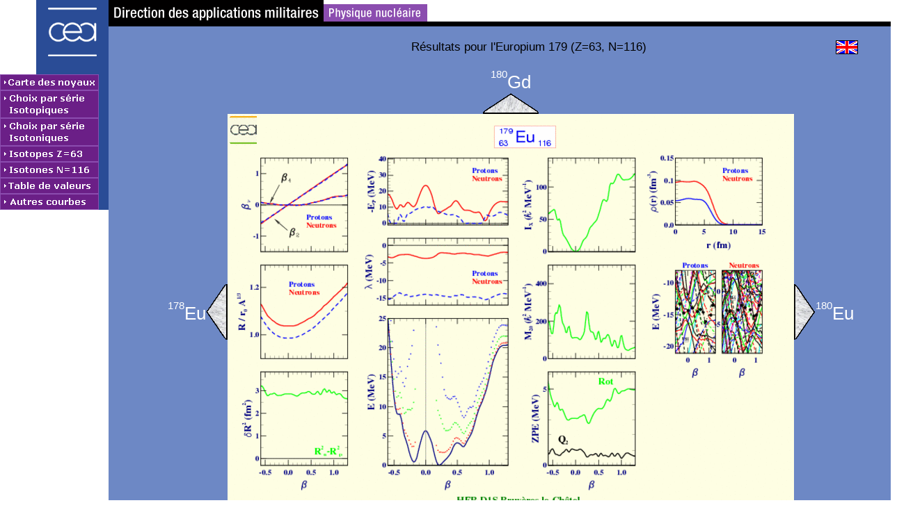

--- FILE ---
content_type: text/html; charset=iso-8859-1
request_url: https://www-phynu.cea.fr/science_en_ligne/carte_potentiels_microscopiques/noyaux/zz63/zz63n116all.html
body_size: 3183
content:
<!DOCTYPE html PUBLIC "-//W3C//DTD HTML 4.01 Transitional//EN">
 <html>
 <head>
<meta http-equiv="Content-Type" content="text/html; charset=iso-8859-1">



 <link href="../../jscss/style.css" rel="stylesheet" type="text/css">

<style type="text/css">
<!--
A:link {text-decoration: none; color: #FFFFFF; font-family: Arial, Helvetica}
A:visited {text-decoration: none; color: #FFFFFF; font-family: Arial, Helvetica}
A:active {text-decoration: none; color: #0000FF; font-family: Arial, Helvetica}
A:hover {text-decoration: none; color: #FF0000}
-->
</style>

<script type="text/javascript">
 <!--
  var niveau='../../';
  var srub='1';
// -->
 </script>

 <script type="text/javascript">
//  JavaScript Document
// CLASS BOUTON
 function BOUTON (nom,lien,nb_sous_rub,nb_sous_rub2)
 {
	this.nom=nom;
	this.lien=lien;
	this.nb_sous_rub=nb_sous_rub;
	this.nb_sous_rub2=nb_sous_rub2;
	if (nb_sous_rub!=0)
		this.sous_rub=new Array;
	if (nb_sous_rub2!=0)
		this.sous_rub2=new Array;
 }

 bouton=new Array();
 num_bouton=0;
 var nb_sous_rub;


 var nb_bouton=7;


// Page d'accueil
 num_bouton++;
 num_sous_rub=0;
 nb_sous_rub=0;
 num_sous_rub2=0;

 bouton[num_bouton]=new BOUTON ('m1','../../carte_potentiel_nucleaire.htm', nb_sous_rub,'2');

 if (num_sous_rub!=nb_sous_rub) alert ("Nombre de sous-rubriques invalide!! [ "+ bouton[num_bouton].nom +" ]");

// Chaines isotopiques
 num_bouton++;
 num_sous_rub=0;
 nb_sous_rub=0;
 num_sous_rub2=0;
 bouton[num_bouton]=new BOUTON ('m2','../../choix/choixisotopes.html', nb_sous_rub,'2');

 if (num_sous_rub!=nb_sous_rub) alert ("Nombre de sous-rubriques invalide!! [ "+ bouton[num_bouton].nom +" ]");

// Chaines isotoniques
 num_bouton++;
 num_sous_rub=0;
 nb_sous_rub=0;
 num_sous_rub2=0;
 bouton[num_bouton]=new BOUTON ('m3','../../choix/choixisotones.html', nb_sous_rub,'2');

 if (num_sous_rub!=nb_sous_rub) alert ("Nombre de sous-rubriques invalide!! [ "+ bouton[num_bouton].nom +" ]");

// Isotopes Actuel
 num_bouton++;
 num_sous_rub=0;
 nb_sous_rub=0;
 num_sous_rub2=0;
 bouton[num_bouton]=new BOUTON ('m4_063','../../choix/isotopes/zz63.html', nb_sous_rub,'2');

 if (num_sous_rub!=nb_sous_rub) alert ("Nombre de sous-rubriques invalide!! [ "+ bouton[num_bouton].nom +" ]");

// Isotones Actuel
 num_bouton++;
 num_sous_rub=0;
 nb_sous_rub=0;
 num_sous_rub2=0;
 bouton[num_bouton]=new BOUTON ('m5_116','../../choix/isotones/n116.html', nb_sous_rub,'2');

 if (num_sous_rub!=nb_sous_rub) alert ("Nombre de sous-rubriques invalide!! [ "+ bouton[num_bouton].nom +" ]");

// Table de valeurs
 num_bouton++;
 num_sous_rub=0;
 nb_sous_rub=0;
 num_sous_rub2=0;
 bouton[num_bouton]=new BOUTON ('m6','./table/zz63n116table.html', nb_sous_rub,'2');

 if (num_sous_rub!=nb_sous_rub) alert ("Nombre de sous-rubriques invalide!! [ "+ bouton[num_bouton].nom +" ]");

// Autres Courbes
 num_bouton++;
 num_sous_rub=0;
 nb_sous_rub=12;
 num_sous_rub2=0;
 bouton[num_bouton]=new BOUTON ('m7','javascript:Menu(7);', nb_sous_rub,'2');

	num_sous_rub++;
	bouton[num_bouton].sous_rub[num_sous_rub]=new BOUTON ('m7_1', './noyaux/zz63/sep/zz63n116sep.html', '0','2');

	num_sous_rub++;
	bouton[num_bouton].sous_rub[num_sous_rub]=new BOUTON ('m7_2', './noyaux/zz63/dr2/zz63n116dr2.html', '0','3');

	num_sous_rub++;
	bouton[num_bouton].sous_rub[num_sous_rub]=new BOUTON ('m7_3', './noyaux/zz63/lambda/zz63n116lambda.html', '0','2');

	num_sous_rub++;
	bouton[num_bouton].sous_rub[num_sous_rub]=new BOUTON ('m7_4', './noyaux/zz63/M20/zz63n116M20.html', '0','3');

	num_sous_rub++;
	bouton[num_bouton].sous_rub[num_sous_rub]=new BOUTON ('m7_5', './noyaux/zz63/pairing/zz63n116pairing.html', '0','2');

	num_sous_rub++;
	bouton[num_bouton].sous_rub[num_sous_rub]=new BOUTON ('m7_6', './noyaux/zz63/q40/zz63n116q40.html', '0','3');

	num_sous_rub++;
	bouton[num_bouton].sous_rub[num_sous_rub]=new BOUTON ('m7_7', './noyaux/zz63/rayon/zz63n116rayon.html', '0','2');

	num_sous_rub++;
	bouton[num_bouton].sous_rub[num_sous_rub]=new BOUTON ('m7_8', './noyaux/zz63/ZPE/zz63n116ZPE.html', '0','3');

	num_sous_rub++;
	bouton[num_bouton].sous_rub[num_sous_rub]=new BOUTON ('m7_9', './noyaux/zz63/Ix/zz63n116Ix.html', '0','2');

	num_sous_rub++;
	bouton[num_bouton].sous_rub[num_sous_rub]=new BOUTON ('m7_10', './noyaux/zz63/dens/zz63n116dens.html', '0','3');

	num_sous_rub++;
	bouton[num_bouton].sous_rub[num_sous_rub]=new BOUTON ('m7_11', './noyaux/zz63/niveaux/zz63n116niveaux.html', '0','2');

	num_sous_rub++;
	bouton[num_bouton].sous_rub[num_sous_rub]=new BOUTON ('m7_13', './noyaux/zz63/zz63n116all.html', '0','3');


 if (num_sous_rub!=nb_sous_rub) alert ("Nombre de sous-rubriques invalide!! [ "+ bouton[num_bouton].nom +" ]");

 </script>

 <script type="text/javascript" src="../../jscss/scripts.js"></script>

 <title> RESULTATS POUR L'EUROPIUM 179 (Z=63, N=116) </title>

</head>

<body>
<table border="0" cellpadding="0" cellspacing="0" width="100%">
  <tr>
    <td valign="top" class="w156">
    <img src="../../pictures/logo.gif" height="107" width="156" alt="">
    </td>
    <td valign="top">
    <table border="0" cellpadding="0" cellspacing="0" width="100%" class="blue">
      <tr>
        <td class="white">
           <img SRC="../../pictures/bandeau.gif" height="31" width="458"  usemap="#dampn" ALT="" TITLE="">
        <map NAME="dampn">
        <AREA SHAPE="RECT" COORDS="0,0,308,30" HREF="http://www-dam.cea.fr" ALT="" TITLE="">
        <AREA SHAPE="RECT" COORDS="309,6,457,30" HREF="http://www-phynu.cea.fr" ALT="" TITLE="">
        </map>
        </td>
      </tr>
      <tr>
        <td style="height:7" class="black"></td>
      </tr>
      <tr>
        <td style="height:10" class="blue"></td>
      </tr>
      <tr>
        <td><img src="../../pictures/pix.gif" height="10" width="100%" alt=""></td>
      </tr>
      <tr>
        <td align=center>
        <table border="0" cellpadding="0" cellspacing="0" class="blue">
          <tr>
        <td style="width:10%"><img src="../../pictures/pix.gif" alt=""></td>
        <td align=center style="width:80%" class="titre"> R&eacute;sultats pour l'Europium                  179 (Z=63, N=116)</td>
            <td style="width:10%"><a href="./zz63n116all_eng.html"><img src="../../pictures/flag_eng.gif" alt="switch to english"  title="switch to english"></a> </td>
          </tr>
        </table>
        </td>
      </tr>
      <tr>
        <td><img src="../../pictures/pix.gif" height="10" width="100%" alt=""></td>
      </tr>
      <tr>
        <td align=center>
        <table width="1156"  border="0" cellspacing="0" cellpadding="0" class="blue">
          <tr>
            <td><img src="../../pictures/pix.gif" width="140" height="10" alt=""></td>
            <td><img src="../../pictures/pix.gif" width="31" height="10" alt=""></td>
            <td><img src="../../pictures/pix.gif" width="814" height="10" alt=""></td>
            <td><img src="../../pictures/pix.gif" width="31" height="10" alt=""></td>
            <td><img src="../../pictures/pix.gif"width="140" height="10" alt=""></td>
          </tr>
          <tr>
            <td>&nbsp;</td>
            <td>&nbsp;</td>
            <td align=center><a href="../zz64/zz64n116all.html" TITLE="Z=64 & N=116" class="noydir"><sup><sup>180</sup></sup><big>Gd </big></a></td>
            <td>&nbsp;</td>
            <td>&nbsp;</td>
          </tr>
          <tr>
            <td>&nbsp;</td>
            <td>&nbsp;</td>
            <td align=center><a href="../zz64/zz64n116all.html" TITLE="Z=64 & N=116"><img SRC="../../pictures/UP.GIF" height="30" width="80"  ALT="Z=64 & N=116"></a></td>
            <td>&nbsp;</td>
            <td>&nbsp;</td>
          </tr>
          <tr>
            <td align=right><a href="./zz63n115all.html"  TITLE="Z=63 & N=115" class="noydir"><sup><sup>178</sup></sup><big>Eu </big></a></td>
            <td align=center><a href="./zz63n115all.html" TITLE="Z=63 & N=115"><img SRC="../../pictures/LEFT.GIF" height="80" width="31"  ALT="Z=63 & N=115"></a></td>
            <td align=center>
               <img SRC="./zz63n116all.gif" height="570" width="814"  usemap="#table" ALT="" TITLE="">
            <map  NAME="table">
            <AREA SHAPE="RECT" COORDS="0,0,813,50" HREF="./zz63n116all.pdf" ALT="SAUVEGARDER CETTE IMAGE" TITLE="SAUVEGARDER CETTE IMAGE">
            <AREA SHAPE="RECT" COORDS="0,543,813,569" HREF="./zz63n116all.pdf" ALT="SAUVEGARDER CETTE IMAGE" TITLE="SAUVEGARDER CETTE IMAGE">
            <AREA SHAPE="RECT" COORDS="0,51,188,207" HREF="./q40/zz63n116q40.html" ALT="PARAMETRES DE DEFORMATION QUADRIPOLAIRE ET HEXADECAPOLAIRE"TITLE="PARAMETRES DE DEFORMATION QUADRIPOLAIRE ET HEXADECAPOLAIRE">
            <AREA SHAPE="RECT" COORDS="0,208,188,360" HREF="./rayon/zz63n116rayon.html" ALT="RAYONS" TITLE="RAYONS">
            <AREA SHAPE="RECT" COORDS="0,361,188,542" HREF="./dr2/zz63n116dr2.html" ALT="&delta;R&sup2;" TITLE="&delta;R&sup2;">

            <AREA SHAPE="RECT" COORDS="189,51,415,168" HREF="./pairing/zz63n116pairing.html"  ALT="ENERGIES D'APPARIEMENT" TITLE="ENERGIES D'APPARIEMENT">
             <AREA SHAPE="RECT" COORDS="189,169,415,284" HREF="./lambda/zz63n116lambda.html"  ALT="ENERGIES DE FERMI" TITLE="ENERGIES DE FERMI">
             <AREA SHAPE="RECT" COORDS="189,285,415,542" HREF="./sep/zz63n116sep.html"   ALT="SURFACE D'ENERGIE POTENTIELLE" TITLE="SURFACE D'ENERGIE POTENTIELLE">

             <AREA SHAPE="RECT" COORDS="416,51,597,207" HREF="./Ix/zz63n116Ix.html"  ALT="MOMENT D'INERTIE" TITLE="MOMENT D'INERTIE">
             <AREA SHAPE="RECT" COORDS="416,208,597,360" HREF="./M20/zz63n116M20.html"       ALT="MASSE COLLECTIVE QUADRIPOLAIRE AXIALE" TITLE="MASSE COLLECTIVE QUADRIPOLAIRE AXIALE">
             <AREA SHAPE="RECT" COORDS="416,361,597,542" HREF="./ZPE/zz63n116ZPE.html"        ALT="ENERGIES DE POINT ZERO" TITLE="ENERGIES DE POINT ZERO">
             <AREA SHAPE="RECT" COORDS="598,51,813,201" HREF="./dens/zz63n116dens.html"        ALT="DENSITES RADIALE DE MATIERE" TITLE="DENSITES RADIALES DE MATIERE">
             <AREA SHAPE="RECT" COORDS="598,202,813,383" HREF="./niveaux/zz63n116niveaux.html"        ALT="SCHEMAS DE NIVEAUX INDIVIDUELS" TITLE="SCHEMAS DE NIVEAUX INDIVIDUELS">
            </map>
            </td>
            <td align=center><a href="./zz63n117all.html" TITLE="Z=63 & N=117"><img SRC="../../pictures/RIGHT.GIF"height="80" width="31"  ALT="Z=63 & N=117"></a></td>
            <td align=left><a href="./zz63n117all.html"  TITLE="Z=63 & N=117" class="noydir"><sup><sup>180</sup></sup><big>Eu </big></a></td>
          </tr>
          <tr>
            <td>&nbsp;</td>
            <td>&nbsp;</td>
            <td align=center><a href="../zz62/zz62n116all.html" TITLE="Z=62 & N=116"><img SRC="../../pictures/DOWN.GIF" height="30" width="80"  ALT="Z=62 & N=116"></a></td>
            <td>&nbsp;</td>
            <td>&nbsp;</td>
          </tr>
          <tr>
            <td>&nbsp;</td>
            <td>&nbsp;</td>
            <td align=center><a href="../zz62/zz62n116all.html" TITLE="Z=62 & N=116" class="noydir"><sup><sup>178</sup></sup><big>Sm </big></a></td>
            <td>&nbsp;</td>
            <td>&nbsp;</td>
          </tr>
          <tr>
            <td>&nbsp;</td>
            <td>&nbsp;</td>
            <td>&nbsp;</td>
            <td>&nbsp;</td>
            <td>&nbsp;</td>
          </tr> 
        </table>
        </td>
      </tr>
    </table>
    </td>
  </tr>
  <tr>
    <td style="height:15"></td>
    <td style="height:15"></td>
  </tr>
  <tr>
    <td style="height:15"></td>
    <td style="height:15" valign="bottom">
    <table border="0" cellpadding="0" cellspacing="0" width="100%">
    <tbody>
      <tr>
        <td class="wh45-7"></td>
        <td style="background-image:url(../../pictures/sep_pied.gif);"><img src="../../pictures/pix.gif" height="0" width="0" alt=""></td>
        <td class="wh45-7"></td>
      </tr>
      <tr>
        <td class="wh45-7"></td>
        <td class="pied" align="center">
        <script type="text/javascript" src="../../jscss/pied.js"></script>
        </td>
        <td class="wh45-7">&nbsp;</td>
      </tr>
    </tbody>
    </table>
    </td>
  </tr>
</tbody>
</table>


<div id="dhtml" style="position:absolute; width:200px; height:115px; z-index:1; left: 0px; top: 0px; visibility: visible;">
<table border="0" cellpadding="0" cellspacing="0" width="156">
  <tr>
    <td align="right"><a href="http://www.cea.fr"><img src="../../pictures/logo.gif"  height="107" width="156" alt=""></a></td>
  </tr>
  <tr>
    <td class="menublue"><a href="../../carte_potentiel_nucleaire.htm" onmouseover="RollOver('m1','../../pictures/m1on.gif')" onmouseout="RollOver('m1','../../pictures/m1.gif')"><img src="../../pictures/m1.gif" name="m1"  alt=""></a></td>
  </tr>
  <tr>
    <td class="menublue"><a href="../../choix/choixisotopes.html" onmouseover="RollOver('m2','../../pictures/m2on.gif')" onmouseout="RollOver('m2','../../pictures/m2.gif')"><img src="../../pictures/m2.gif" name="m2"  alt=""></a></td>
  </tr>
  <tr>
    <td class="menublue"><a href="../../choix/choixisotones.html" onmouseover="RollOver('m3','../../pictures/m3on.gif')" onmouseout="RollOver('m3','../../pictures/m3.gif')"><img src="../../pictures/m3.gif" name="m3"  alt=""></a></td>
  </tr>
  <tr>
    <td class="menublue"><a href="../../choix/isotopes/zz63.html" onmouseover="RollOver('m4_063','../../pictures/m4_063on.gif')" onmouseout="RollOver('m4_063','../../pictures/m4_063.gif')"><img src="../../pictures/m4_063.gif" name="m4_063"  alt=""></a></td>
  </tr>
  <tr>
    <td class="menublue"><a href="../../choix/isotones/n116.html" onmouseover="RollOver('m5_116','../../pictures/m5_116on.gif')" onmouseout="RollOver('m5_116','../../pictures/m5_116.gif')"><img src="../../pictures/m5_116.gif" name="m5_116"  alt=""></a></td>
  </tr>
  <tr>
    <td class="menublue"><a href="../../noyaux/zz63/table/zz63n116table.html" onmouseover="RollOver('m6','../../pictures/m6on.gif')" onmouseout="RollOver('m6','../../pictures/m6.gif')"><img src="../../pictures/m6.gif" name="m6"  alt=""></a></td>
  </tr>
  <tr>
    <td class="menublue"><a href="javascript:Menu(7);" onmouseover="RollOver('m7','../../pictures/m7on.gif')" onmouseout="RollOver('m7','../../pictures/m7.gif')"><img src="../../pictures/m7.gif" name="m7"  alt=""></a></td>
  </tr>

</table>
</div>

</body>
</html>
